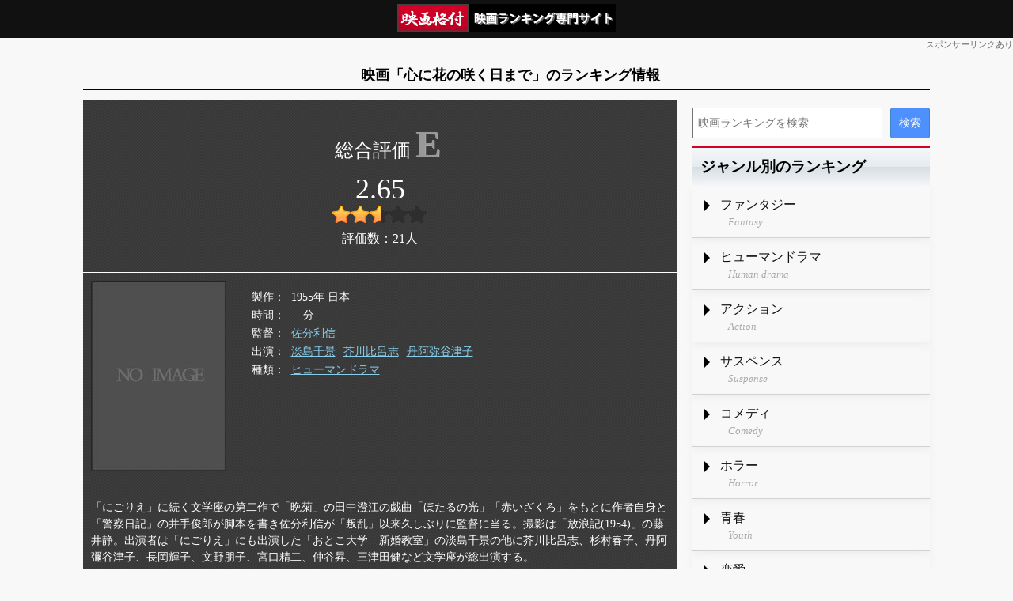

--- FILE ---
content_type: text/html; charset=utf-8
request_url: https://cinema-rank.net/movie/22815
body_size: 3393
content:
<!DOCTYPE html>
<html lang="ja">
<head>
    <meta charset="UTF-8">
    <meta name="viewport" content="width=device-width, initial-scale=1, maximum-scale=1">
    <title>映画「心に花の咲く日まで」のランキング情報 - 映画格付</title>
    <link rel="stylesheet" href="/css/style.css?20220721" type="text/css" media="all" />
    <link rel="stylesheet" href="/css/style_parts.css?20220720ab" type="text/css" media="all" />
    <link rel="stylesheet" href="/css/style_site.css?20220720" type="text/css" media="all" />
    
        <link rel="stylesheet" href="/css/style_site_movie.css?20250210" type="text/css" media="all" />
    
    <script src="/js/jquery.js?2022"></script>
    <script src="/js/jquery_util.js?2022"></script>
</head>
<body>

<div class="layout_base">
    <div class="layout_header">
         <a href="/" class="header_logo"><img src="/images/logo3.png" alt="映画格付"></a>
    </div>
    <div class="header_pr">スポンサーリンクあり</div>
    <h1>映画「心に花の咲く日まで」のランキング情報</h1>
    <div class="layout_main">
        <div class="layout_content">
            

            

             

<div itemscope itemtype="https://schema.org/Movie">
    <meta itemprop="name" content="心に花の咲く日まで"/>
    <div class="movie_rating" itemscope itemtype="https://schema.org/AggregateRating" itemprop="aggregateRating">
        <div class="rating_str">
            <b class="E">E</b>
        </div>
        <div class="rating_float" itemprop="ratingValue">2.65</div>
        <div class="rating_star rating_star26"><b></b></div>
        <div class="c">評価数：<span itemprop="ratingCount">21</span>人</div>
        <meta itemprop="bestRating" content="5"/>
        <meta itemprop="worstRating" content="0"/>
    </div>

    <div class="movie_detail">
        <div class="main_img">
            <img src="https://img.cinema-rank.net/main/22815.jpg" alt="心に花の咲く日まで" itemprop="image"/>
        </div>
        <dl class="zokusei dl_grid">
            <dt>製作</dt>
            <dd>1955年 日本</dd>
            <dt>時間</dt>
            <dd itemprop="duration">---分</dd>
            <dt>監督</dt>
            <dd><a href="/list/55659">佐分利信</a></dd>
            <dt>出演</dt>
            <dd><a href="/list/106815">淡島千景</a><a href="/list/106478">芥川比呂志</a><a href="/list/129435">丹阿弥谷津子</a></dd>
            <dt>種類</dt>
            <dd><a href="/list/2">ヒューマンドラマ</a></dd>
        </dl>
        <div class="arasuzi" itemprop="description">
            

            「にごりえ」に続く文学座の第二作で「晩菊」の田中澄江の戯曲「ほたるの光」「赤いざくろ」をもとに作者自身と「警察日記」の井手俊郎が脚本を書き佐分利信が「叛乱」以来久しぶりに監督に当る。撮影は「放浪記(1954)」の藤井静。出演者は「にごりえ」にも出演した「おとこ大学　新婚教室」の淡島千景の他に芥川比呂志、杉村春子、丹阿彌谷津子、長岡輝子、文野朋子、宮口精二、仲谷昇、三津田健など文学座が総出演する。
        </div>
    </div>
</div>

<div class="movie_in_ranking">
    <h3>「心に花の咲く日まで」のランキング情報</h3>
    <dl class="dl_grid">
        
        <dt><a href="/list/2">ヒューマンドラマ</a></dt>
        <dd>第14881位(32891件中)</dd>
        
        <dt><a href="/list/1955">1955年</a></dt>
        <dd>第137位(627件中)</dd>
        
        <dt><a href="/list/3001">邦画</a></dt>
        <dd>第9560位(33208件中)</dd>
        
        <dt><a href="/list/9001">1950年代</a></dt>
        <dd>第2488位(13242件中)</dd>
        
        <dt><a href="/list/55659">佐分利信監督が制作</a></dt>
        <dd>第6位(13件中)</dd>
        
        <dt><a href="/list/106478">芥川比呂志が出演</a></dt>
        <dd>第7位(13件中)</dd>
        
        <dt><a href="/list/106815">淡島千景が出演</a></dt>
        <dd>第42位(100件中)</dd>
        
        <dt><a href="/list/129435">丹阿弥谷津子が出演</a></dt>
        <dd>第9位(14件中)</dd>
        
    </dl>
</div>


        </div>
        <div class="layout_side">
            <div class="side_search">
    <form action="https://google.com/cse">
      <input type="hidden" name="cx" value="b089b2ac016234e02" />
      <input type="hidden" name="ie" value="UTF-8" />
      <input type="text" name="q" size="31" placeholder="映画ランキングを検索"/>
      <input type="submit" name="sa" value="検索" />
    </form>
</div>

<div class="side_link">
    <h3>ジャンル別のランキング</h3>
    <ul>
        <li>
            <a href="/list/1">
                <span class="t1">ファンタジー</span>
                <span class="t2">Fantasy</span>
            </a>
        </li>
        <li>
            <a href="/list/2">
                <span class="t1">ヒューマンドラマ</span>
                <span class="t2">Human drama </span>
            </a>
        </li>
        <li>
            <a href="/list/3">
                <span class="t1">アクション</span>
                <span class="t2">Action</span>
            </a>
        </li>
        <li>
            <a href="/list/4">
                <span class="t1">サスペンス</span>
                <span class="t2">Suspense</span>
            </a>
        </li>
        <li>
            <a href="/list/5">
                <span class="t1">コメディ</span>
                <span class="t2">Comedy</span>
            </a>
        </li>
        <li>
            <a href="/list/6">
                <span class="t1">ホラー</span>
                <span class="t2">Horror</span>
            </a>
        </li>
        <li>
            <a href="/list/7">
                <span class="t1">青春</span>
                <span class="t2">Youth</span>
            </a>
        </li>
        <li>
            <a href="/list/8">
                <span class="t1">恋愛</span>
                <span class="t2">Love</span>
            </a>
        </li>
        <li>
            <a href="/list/9">
                <span class="t1">SF</span>
                <span class="t2">SF</span>
            </a>
        </li>
        <li>
            <a href="/list/10">
                <span class="t1">ヤクザ・ギャング</span>
                <span class="t2">Worthless gang </span>
            </a>
        </li>
        <li>
            <a href="/list/11">
                <span class="t1">アドベンチャー(冒険)</span>
                <span class="t2">Adventure</span>
            </a>
        </li>
        <li>
            <a href="/list/12">
                <span class="t1">時代劇</span>
                <span class="t2">Period drama</span>
            </a>
        </li>
        <li>
            <a href="/list/13">
                <span class="t1">戦争</span>
                <span class="t2">War</span>
            </a>
        </li>
        <li>
            <a href="/list/15">
                <span class="t1">ドキュメンタリー</span>
                <span class="t2">Documentary</span>
            </a>
        </li>
        <li>
            <a href="/list/27">
                <span class="t1">特撮</span>
                <span class="t2">Special effects</span>
            </a>
        </li>
        <li>
            <a href="/list/14">
                <span class="t1">アニメ</span>
                <span class="t2">Anime</span>
            </a>
        </li>
    </ul>
</div>

<div class="side_link">
    <h3>年代別のランキング</h3>
    <ul>
        <li>
            <a href="/list/9008">
                <span class="t1">2020年代</span>
                <span class="t2">2020 Years</span>
            </a>
        </li>
        <li>
            <a href="/list/9007">
                <span class="t1">2010年代</span>
                <span class="t2">2010 Years</span>
            </a>
        </li>
        <li>
            <a href="/list/9006">
                <span class="t1">2000年代</span>
                <span class="t2">2000 Years</span>
            </a>
        </li>
        <li>
            <a href="/list/9005">
                <span class="t1">1990年代</span>
                <span class="t2">1990 Years</span>
            </a>
        </li>
        <li>
            <a href="/list/9004">
                <span class="t1">1980年代</span>
                <span class="t2">1990 Years</span>
            </a>
        </li>
    </ul>
</div>

<div class="side_link">
    <h3>各種ランキング</h3>
    <ul>
        <li>
            <a href="/list/20028">
                <span class="t1">名探偵コナン</span>
                <span class="t2">Detective Conan</span>
            </a>
        </li>
        <li>
            <a href="/list/10003">
                <span class="t1">父親が大泣きする映画</span>
                <span class="t2">Father is Crying</span>
            </a>
        </li>
        <li>
            <a href="/list/10001">
                <span class="t1">バッドエンドな映画</span>
                <span class="t2">Bad Ending</span>
            </a>
        </li>
    </ul>
</div>

<div class="goiken_send">
    <h4 class="send_title">
        <img width="124" height="37" alt="あなたのご意見をお聞かせください！" src="/images/goiken_send_title.png" />
    </h4>
    <div class="send_box">
        ここがダメ！こうしてほしい！<br/>どんな些細なことでも構いません。<br/>当サイトへのご意見を是非お聞かせください。
        <div>
            <textarea id="goiken_send_text" class="send_text"></textarea>
        </div>
        <div>
            <a id="goiken_send_btn" class="send_btn" href="#">送信する</a>
        </div>
        <div id="goiken_send_loading" class="send_loading">
            <img alt="送信中です。しばらくお待ちください" width="24" height="24" src="/images/goiken_send_loading.gif" />
        </div>
        <span id="goiken_send_msg" class="send_msg">貴重なご意見ありがとうございました。<br/>頂いたご意見を元に、価値あるサイトを目指して改善いたします。</span>
        <span id="goiken_send_err" class="send_msg">送信に失敗しました。</span>
    </div>
</div>

<script>
    $("#goiken_send_btn").on("click", function(event) {
        return goiken_send(event);
    });
</script>
        </div>
    </div>
    <div class="layout_footer">
        <ul class="footer_menu">
            <li><a href="/">Home</a></li>
        </ul>
        <p class="copyright">Copyright (C) 映画格付 All Rights Reserved.</p>
    </div>
    
</div>

    <script async src="https://pagead2.googlesyndication.com/pagead/js/adsbygoogle.js?client=ca-pub-1925231493797343" crossorigin="anonymous"></script>

</body>
</html>

--- FILE ---
content_type: text/html; charset=utf-8
request_url: https://www.google.com/recaptcha/api2/aframe
body_size: 250
content:
<!DOCTYPE HTML><html><head><meta http-equiv="content-type" content="text/html; charset=UTF-8"></head><body><script nonce="-YSu8OsMcYrykqMCCCEqzQ">/** Anti-fraud and anti-abuse applications only. See google.com/recaptcha */ try{var clients={'sodar':'https://pagead2.googlesyndication.com/pagead/sodar?'};window.addEventListener("message",function(a){try{if(a.source===window.parent){var b=JSON.parse(a.data);var c=clients[b['id']];if(c){var d=document.createElement('img');d.src=c+b['params']+'&rc='+(localStorage.getItem("rc::a")?sessionStorage.getItem("rc::b"):"");window.document.body.appendChild(d);sessionStorage.setItem("rc::e",parseInt(sessionStorage.getItem("rc::e")||0)+1);localStorage.setItem("rc::h",'1762028696633');}}}catch(b){}});window.parent.postMessage("_grecaptcha_ready", "*");}catch(b){}</script></body></html>

--- FILE ---
content_type: text/css
request_url: https://cinema-rank.net/css/style.css?20220721
body_size: 1294
content:
/* css reset */
*, *::before, *::after {
    box-sizing: border-box;
    text-align: left;
}
* {
    margin: 0;
    padding: 0;
}
html, body {
    height: 100%
}
body {
    line-height: 1.5;
    -webkit-font-smoothing: antialiased
}
img, picture, video, canvas, svg {
    max-width: 100%
}
input, button, textarea, select {
    font: inherit
}
p, h1, h2, h3, h4, h5, h6 {
    overflow-wrap: break-word
}
/* css reset end */

pre {
    white-space: pre-wrap;
}
ol, ul {
    list-style: none;
}

img {
    max-width: 100%;
}

table {
    border-collapse: collapse;
}

textarea, input {
    width: 100%;
    font-size: 14px;
}
select{
    max-width: 100%;
}
textarea, input, select {
    padding: 7px 5px;
}
input[type="radio"], input[type="checkbox"]{
    cursor: pointer;
    width: auto;
    position: relative;
    top: 2px;
}
a{
    color: #0000ee;
    text-decoration: underline;
    cursor: pointer;
}
input[type="submit"],
input[type="button"]{
    cursor: pointer;
    width: auto;
}
label{
    cursor: pointer;
    padding-right: 10px;
}
body {
    background: #f8f8f8;
}

/* layout */
.layout_base{
    overflow: hidden;
}
.layout_header{
}
.layout_content {
    margin-bottom: 20px;
}
.layout_footer{
    padding: 20px;
}

/* PC layout */
@media all and  (min-width: 768px) {
    h1 {
        width: 1070px;
        margin: 0 auto;
    }
    .layout_main {
        width: 1070px;
        margin: 0 auto;
        display: flex;
    }

    .layout_content {
        flex: 1;
        display: inline-block;
        vertical-align: top;
    }

    .layout_side {
        width: 300px;
        margin-left: 20px;
        display: inline-block;
        vertical-align: top;
    }
}

h1 {
    font-size: 24px;
    font-weight: bold;
    text-align: center;
    margin-bottom: 20px;
}
.footer{
    margin-top:30px;
    padding-bottom: 150px;
    color:#fff;
    background: #2f2f2f;
}
.footer .link{
    margin: 0 0 20px;
    padding-top: 10px;
    text-align: center;
}
.footer .link li{
    display: inline;
    margin: 2px;
}
.footer .link a{
    color:#fff;
    font-size:14px;
}
.footer .link a:hover{
    color:orange;
}
.copyright {
    font-size: 12px;
    text-align: center;
}
.top_return_btn{
    padding: 0 10px;
}

.err_msg,
.flash_msg,
.noscript_msg{
    border: 1px solid red;
    background: #FDFFD7;
    color: red;
    padding: 30px 20px;
    margin: 0 auto 20px;
    animation: yure 5s ease infinite;
    max-width: 500px;
    text-align: center;
}
.flash_msg{
    border: 1px solid green;
    background: #FDFFD7;
    color: #333;
}
.rei{
    color:#999;
    font-size:12px;
    display: block;
}
.req{
    color:red;
    font-size:11px;
    display: block;
}

/* header */
.layout_header{
    background: #111;
    text-align: center;
}

.header_logo{
    font-size: 18px;
    font-weight: bold;
    color: #fff;
    text-shadow: 0 0 2px #ff3d00,0 0 2px #ff3d00,0 0 2px #ff3d00,0 0 2px #ff3d00,0 0 2px #ff3d00,0 0 2px #ff3d00,0 0 2px #ff3d00,0 0 2px #ff3d00,0 0 2px #ff3d00,0 0 2px #ff3d00,0 0 2px #ff3d00,0 0 2px #ff3d00,0 0 2px #ff3d00,0 0 2px #ff3d00,0 0 2px #ff3d00,0 0 2px #ff3d00,0 0 2px #ff3d00,0 0 2px #ff3d00,0 0 2px #ff3d00,0 0 2px #ff3d00;
    display: inline-block;
    padding: 10px 0;
    text-decoration: none;
}
.header_pr{
    font-size: 11px;
    color: #666;
    text-align: right;
    margin-bottom: 20px;
}

/* footer */
.layout_footer{
    background: #111;
    color: #fff;
}

.footer_menu{
    margin: 0 0 20px 0;
    text-align: center;
}
.footer_menu li{
    display: inline-block;
}
.footer_menu li a{
    font-size:14px;
    color: #fff;
    display: inline-block;
    padding: 5px;
}


--- FILE ---
content_type: text/css
request_url: https://cinema-rank.net/css/style_parts.css?20220720ab
body_size: 737
content:
/* font icon */
@font-face {
    font-family: 'Material Icons';
    font-style: normal;
    font-weight: 400;
    src: url(fonts.gstatic.com.woff2) format('woff2');
}
.mi{
    font-family: 'Material Icons', serif;
    font-weight: normal;
    font-style: normal;
    font-size: 24px;
    line-height: 1;
    letter-spacing: normal;
    text-transform: none;
    display: inline-block;
    white-space: nowrap;
    word-wrap: normal;
    direction: ltr;
    -moz-font-feature-settings: 'liga';
    -moz-osx-font-smoothing: grayscale;
    vertical-align: middle;
}

/* yure */
@keyframes yure {
    0% { transform:translateY(0) }
    3% { transform:translateY(-5px) }
    6% { transform:translateY(0) }
    9% { transform:translateY(-5px) }
    15% { transform:translateY(0) }
    100% { transform:translateY(0) }
}
.icon_yure{
    animation: yure 4s ease infinite;
    color: red;
    display: inline-block;
}

/* font */
.l{text-align: left;}
.c{text-align: center;}
.r{text-align: right;}

/* tbl */
.tbl {
    width: 99%;
    border: 1px solid #D0D0D0;
    border-radius: 5px;
    margin: 0 auto 10px;
}
.tbl th,
.tbl td{
    font-size: 14px;
    padding: 10px 10px;
    border: 1px solid #D0D0D0;
    border-radius: 5px;
    vertical-align: middle;
}
.tbl th{
    background: #EDEFE1;
    width: 120px;
    vertical-align: top;
}
.tbl td{
    background: #fff;
}


/* ajax_msg */
.ajax_msg{
    position: fixed;
    top: 30%;
    left: 0;
    width: 100%;
    display: none;
}
.ajax_msg div{
    padding: 20px 0;
    border: 2px solid #005100;
    border-radius: 10px;
    background: #edffed;
    color: #005100;
    text-align: center;
    max-width: 95%;
    width: 500px;
    margin: auto;
}

--- FILE ---
content_type: text/css
request_url: https://cinema-rank.net/css/style_site.css?20220720
body_size: 19653
content:
/* override */
h1 {
    border-bottom: 1px solid black;
    font-size: 18px;
    font-weight: bold;
    line-height: 1.3em;
    padding-bottom: 6px;
    padding-left: 10px;
    margin-bottom: 12px;
}
.header_logo{
    padding: 5px 0 0 0;
}


/* black background */
.index_grid .grid_row,
.movie_rating,
.movie_detail,
.movie_list > li{
    color: #fff;
    background-image: url("[data-uri]");
}

/* side */
.layout_side .side_link h3 {
    background: linear-gradient(to bottom, #F6F8F9 0%, #E5EBEE 50%, #D7DEE3 51%, #F5F7F9 100%) repeat scroll 0 0 transparent;
    border-top: 2px solid #D30028;
    padding: 10px;
    font-weight: bold;
}

.layout_side .side_link {
    margin-bottom: 20px;
}

.layout_side .side_link li a {
    display: block;
    border-bottom: 1px solid #ccc;
    padding: 12px 0 10px 35px;
    text-decoration: none;
    background: url("[data-uri]") no-repeat scroll;
    background-position: 10px 17px;
    box-shadow: 0 4px 10px #eee;
}

.layout_side .side_link li a:hover {
    background-color: #eee;
    text-shadow: 0 1px 1px #fff;
}

.layout_side .side_link li a span {
    display: block;
}

.layout_side .side_link li a span.t1 {
    color: #111;
}

.layout_side .side_link li a span.t2 {
    color: #aaa;
    font-size: 13px;
    padding-left: 10px;
    font-style: italic;
}

/* google search */
.side_search {
    padding: 10px 0;
    display: flex;
    justify-content: flex-start;
    align-items: center;
}

.side_search form {
    display: flex;
    justify-content: center;
    width: 100%;
}

.side_search input[type="text"] {
    flex-grow: 1;
    max-width: 300px;
}

.side_search input[type="submit"] {
    margin-left: 10px;
    padding: 0 10px;
    color: #fff;
    border: 1px solid #3D85C6;
    background-color: #4D90FE;
    border-radius: 3px;
}


/* goiken_send */
.goiken_send {
    margin: 0 10px 20px;
}

.goiken_send .send_title {
    background: #b1f2e6;
    text-align: center;
    padding: 10px 0 5px;
    border-radius: 5px 5px 0 0;
}

.goiken_send .send_box {
    background: #eee;
    padding: 5px 10px;
    font-size: 12px;
    text-align: center;
}

.goiken_send .send_text {
    width: 100%;
    height: 50px;
    font-size: 12px;
}

.goiken_send .send_msg {
    display: none;
    color: red;
}

.goiken_send .send_btn {
    background: #006699;
    background: linear-gradient(#0099CC, #006699);
    background: -moz-linear-gradient(top, #0099CC 0%, #006699);
    background: -webkit-gradient(linear, left top, left bottom, from(#0099CC), to(#006699));
    border: 1px solid #DDD;
    color: #FFF;
    width: 80px;
    padding: 5px 0;
    display: block;
    text-align: center;
    margin: 5px auto 0;
    border-radius: 3px;
    text-decoration: none;
}

.goiken_send .send_loading {
    text-align: center;
    display: none;
}

/* rating */
.rating_str {
    font-size: 24px;
    padding-top: 20px;
    padding-left: 20px;
    text-align: center;
}

.rating_str b {
    font-size: 48px;
    text-shadow: #aaa 1px 1px 0;
    font-weight: bold;
}

.rating_str b.S{color: #FF0000;}
.rating_str b.A{color: #FFBF00;}
.rating_str b.B{color: #FFFF00;}
.rating_str b.C{color: #00FF00;}
.rating_str b.D{color: #00FFFF;}
.rating_str b.E{color: #999999;}

.rating_float {
    font-size: 36px;
    line-height: 42px;
    height: 42px;
    text-align: center;
}

/* rating_star */
.rating_star {
    text-align: center;
}
.rating_star b{
    display: inline-block;
    height: 23px;
    width: 120px;
    margin: auto;
    background: url("[data-uri]") no-repeat scroll;
}
.rating_star00 b{background-position:left -0px;}
.rating_star01 b{background-position:left -24px;}
.rating_star02 b{background-position:left -48px;}
.rating_star03 b{background-position:left -72px;}
.rating_star04 b{background-position:left -96px;}
.rating_star05 b{background-position:left -120px;}
.rating_star06 b{background-position:left -144px;}
.rating_star07 b{background-position:left -168px;}
.rating_star08 b{background-position:left -192px;}
.rating_star09 b{background-position:left -216px;}
.rating_star10 b{background-position:left -240px;}
.rating_star11 b{background-position:left -264px;}
.rating_star12 b{background-position:left -288px;}
.rating_star13 b{background-position:left -312px;}
.rating_star14 b{background-position:left -336px;}
.rating_star15 b{background-position:left -360px;}
.rating_star16 b{background-position:left -384px;}
.rating_star17 b{background-position:left -408px;}
.rating_star18 b{background-position:left -432px;}
.rating_star19 b{background-position:left -456px;}
.rating_star20 b{background-position:left -480px;}
.rating_star21 b{background-position:left -504px;}
.rating_star22 b{background-position:left -528px;}
.rating_star23 b{background-position:left -552px;}
.rating_star24 b{background-position:left -576px;}
.rating_star25 b{background-position:left -600px;}
.rating_star26 b{background-position:left -624px;}
.rating_star27 b{background-position:left -648px;}
.rating_star28 b{background-position:left -672px;}
.rating_star29 b{background-position:left -696px;}
.rating_star30 b{background-position:left -720px;}
.rating_star31 b{background-position:left -744px;}
.rating_star32 b{background-position:left -768px;}
.rating_star33 b{background-position:left -792px;}
.rating_star34 b{background-position:left -816px;}
.rating_star35 b{background-position:left -840px;}
.rating_star36 b{background-position:left -864px;}
.rating_star37 b{background-position:left -888px;}
.rating_star38 b{background-position:left -912px;}
.rating_star39 b{background-position:left -936px;}
.rating_star40 b{background-position:left -960px;}
.rating_star41 b{background-position:left -984px;}
.rating_star42 b{background-position:left -1008px;}
.rating_star43 b{background-position:left -1032px;}
.rating_star44 b{background-position:left -1056px;}
.rating_star45 b{background-position:left -1080px;}
.rating_star46 b{background-position:left -1104px;}
.rating_star47 b{background-position:left -1128px;}
.rating_star48 b{background-position:left -1152px;}
.rating_star49 b{background-position:left -1176px;}
.rating_star50 b{background-position:left -1200px;}


/* price */
.icon-online-big-base
{
    display:inline-block;
    border: 1px solid #ccc;
    border-radius: 3px;
    box-shadow: 1px 1px 1px 0 rgba(255,255,255,0.2);
    text-align: center;
    padding: 14px 0 4px;
    width: 78px;
    margin: 0 5px 5px;
    background: #444;
    color:#fff;
    text-decoration: none;
    position: static;
    z-index:30;
}
.icon-online-big-base:hover
{
    background: #666;
}
.icon-online-big-base .site{
    font-weight: bold;
    display: block;
    margin-bottom: 2px;
    text-align: center;
}
.icon-online-big-base .price{
    color: #fff;
}

.icon-online-big10 span{color:#75F1FF;}
.icon-online-big11 span{color:#FF9475;}
.icon-online-big12 span{color:#9FFF75;}
.icon-online-big13 span{color:#75FF94;}
.icon-online-big14 span{color:#FF75F9;}
.icon-online-big16 span{color:#FF7575;}
.icon-online-big17 span {color:#758AFF;}
.icon-online-big18 span {color:#FF7575;}
.icon-online-big19 span {color:#fff;}
.icon-online-big20 span {color:#75FFE6;}
.icon-online-big21 span {color:#fff;}
.icon-online-big22 span {color:#fff;}
.icon-online-big23 span {color:#fff;}

.icon-online-base{
    background: #444 no-repeat scroll;
    background-size: 100%;
    width: 58px;
    height: 46px;
    padding:27px 0 0 0;
    border:1px solid #777;
    border-radius:5px;
    font-size:11px;
    color:#ccc;
    background-position:50% 2px;
    display:inline-block;
    text-align:center;
    margin: 3px;
    cursor: pointer;
}
.icon-online-subsc{
    color: #E8E800;
}
.icon-online-am{background-image: url(/css/img/icon-online/am.png)}
.icon-online-un{background-image: url(/css/img/icon-online/un.png)}
.icon-online-ne{background-image: url(/css/img/icon-online/ne.png)}
.icon-online-dm{background-image: url(/css/img/icon-online/dm.png)}
.icon-online-di{background-image: url(/css/img/icon-online/di.png)}
.icon-online-dt{background-image: url(/css/img/icon-online/dt.png)}
.icon-online-da{background-image: url(/css/img/icon-online/da.png)}
.icon-online-hu{background-image: url(/css/img/icon-online/hu.png)}



--- FILE ---
content_type: text/css
request_url: https://cinema-rank.net/css/style_site_movie.css?20250210
body_size: 847
content:
/* movie page */
.movie_rating a,
.movie_detail a {
    color: skyblue;
}


/* movie_rating */
.movie_rating {
    color: #fff;
    padding-bottom: 30px;
}
.movie_rating .rating_str::before{
    content: '総合評価';
}
.movie_rating {
    text-align: center;
}

.movie_rating .avg {
    font-size: 12px;
    text-align: center;
    margin-top: 20px;
}


/* movie_detail */
.movie_detail {
    display: grid;
    grid-template-rows: 1fr auto;
    grid-template-columns: minmax(150px, 25%) 1fr;
    column-gap: 10px;
    row-gap: 10px;
    padding: 10px;
    border-top: 1px solid #fff;
    font-size: 14px;
}

.movie_detail .main_img {
    grid-row-start: 1;
    grid-row-end: 2;
    grid-column-start: 1;
    grid-column-end: 2;
}

.movie_detail .zokusei {
    grid-row-start: 1;
    grid-row-end: 2;
    grid-column-start: 2;
    grid-column-end: 3;
}

.movie_detail .arasuzi {
    grid-row-start: 2;
    grid-row-end: 3;
    grid-column-start: 1;
    grid-column-end: 3;
    margin: 20px 0;
}

.movie_detail .zokusei a {
    display: inline-block;
    padding-right: 10px;
}

.movie_detail .dl_grid {
    display: grid;
    grid-template-rows: repeat(auto-fit, minmax(20px, max-content));
    grid-template-columns: minmax(20px, 50px) 1fr;
    padding: 10px;
    row-gap: 2px;
}

.movie_detail .dl_grid dt {
    grid-column-start: 1;
    grid-column-end: 2;
}

.movie_detail .dl_grid dd {
    grid-column-start: 2;
    grid-column-end: 3;
}

.movie_detail .dl_grid dt::after {
    content: '：';
}



/* page bottom */
.movie_in_ranking {
    padding: 10px 5px;
    margin-bottom: 20px;
}

.movie_in_ranking h3 {
    background: linear-gradient(to bottom, #F6F8F9 0%, #E5EBEE 50%, #D7DEE3 51%, #F5F7F9 100%) repeat scroll 0 0 transparent;
    border: 1px solid #ccc;
    border-top: 2px solid #D30028;
    padding: 10px;
    font-weight: bold;
}

.movie_in_ranking .dl_grid {
    display: grid;
    grid-template-rows: repeat(auto-fill, 80px);
    grid-template-columns: 50% 1fr;
}

.movie_in_ranking .dl_grid dt {
    grid-column-start: 1;
    grid-column-end: 2;
    border: 1px solid #ccc;
    border-top: none;
    border-right: none;
    background: #eee;
    display: flex;
    align-items: center;
    padding: 10px;
}

.movie_in_ranking .dl_grid dd {
    grid-column-start: 2;
    grid-column-end: 3;
    border: 1px solid #ccc;
    border-top: none;
    display: flex;
    align-items: center;
    padding: 10px;

}

--- FILE ---
content_type: application/javascript
request_url: https://cinema-rank.net/js/jquery_util.js?2022
body_size: 1055
content:

// msg
function ajax_msg(msg){
    $('#ajax_msg_id').remove();
    $('body').append('<div class="ajax_msg" id="ajax_msg_id"><div>' + msg + '</div></div>');
    $('#ajax_msg_id').show().animate({ opacity: 1 }, { duration: 1000, easing: 'linear' }).hide(2500);
}

function goiken_send(event){
    event.preventDefault(); //イベント無効

    let a = $('#goiken_send_text').val();
    let w = $(window).width();
    let h = $(window).height();
    $('#goiken_send_text').attr('disabled', true);
    $('#goiken_send_btn').hide();
    $('#goiken_send_loading').show();

    let jsonData = JSON.stringify({c: a, w: w, h: h, k: '4oamA22.3A_x2'});

    $.ajax({
        url: '/api/goiken_send',
        type: 'POST',
        data: {c: a, w: w, h: h, k: '4oamA22.3A_x2'},
        data: jsonData,
        contentType: 'application/json; charset=utf-8',
        dataType: 'json',
        success: function(result) {
            $('#goiken_send_loading').hide();
            $('#goiken_send_msg').show(1000);
        },
        error: function(error) {
            $('#goiken_send_loading').hide();
            $('#goiken_send_err').show(1000);
        }
    });
}

function get_p_url(btn){
    let p_site = $(btn).attr('data-p-site');
    let p_id = $(btn).attr('data-p-id');
    let url = '';

    switch (p_site){
        case 'am': url = 'https://www.amazon.co.jp/dp/' + p_id + '?tag=cinema-rank-22'; break;
        case 'un': url = 'https://px.a8.net/svt/ejp?a8mat=3T21EU+DXWI22+3250+BW8O2&a8ejpredirect=https%3A%2F%2Fvideo.unext.jp%2Ftitle%2F' + p_id; break;
        case 'ne': url = 'https://www.netflix.com/jp/title/' + p_id; break;
        case 'dm': url = 'https://al.dmm.com/?af_id=qpys-014&lurl=https%3A%2F%2Ftv.dmm.com%2Fvod%2F%3Fseason%3D' + p_id; break;
        case 'di': url = 'https://www.disneyplus.com/ja-jp/movies/m/' + p_id; break;
        case 'dt': url = 'https://video.dmkt-sp.jp/ti/' + p_id + '/'; break;
        case 'da': url = 'https://animestore.docomo.ne.jp/animestore/ci_pc?workId=' + p_id; break;
        case 'hu': url = 'https://www.hulu.jp/' + p_id + '?cmp=10096&utm_medium=cpa&utm_source=afb&utm_content=non&utm_term=affiliate&utm_campaign=JP_DM_afb_non&waad=tUjV6Lvy'; break;
    }
    return url;
}
